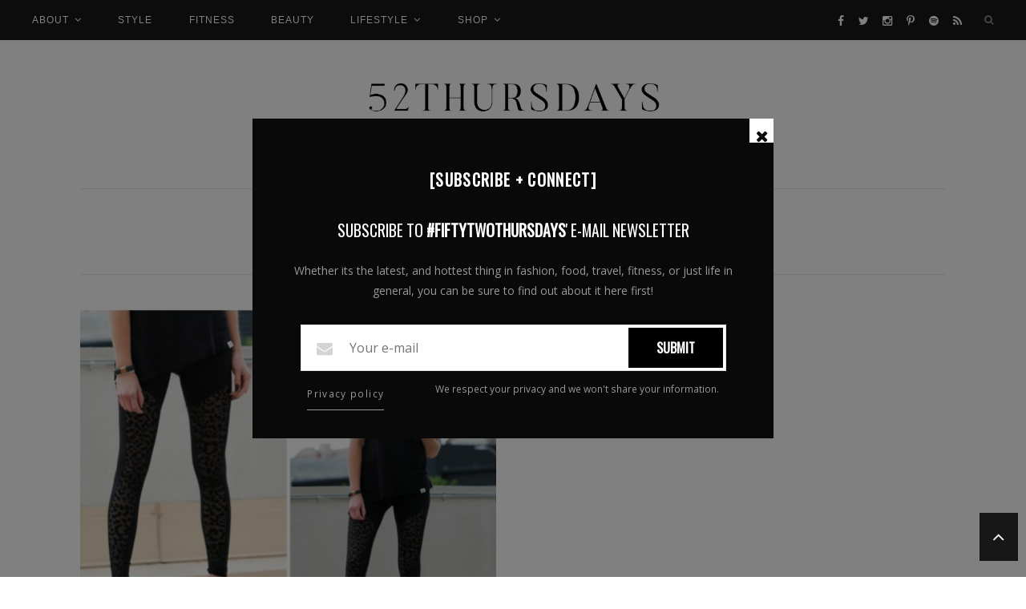

--- FILE ---
content_type: text/html; charset=UTF-8
request_url: https://www.fiftytwothursdays.us/tag/fashion-forward-activewear/
body_size: 12940
content:
<!DOCTYPE html>
<html lang="en-US">
<head>

	<meta charset="UTF-8">
	<meta http-equiv="X-UA-Compatible" content="IE=edge">
	<meta name="viewport" content="width=device-width, initial-scale=1">

	<title>Fashion Forward Activewear Archives - fiftytwothursdays</title>

	<link rel="profile" href="https://gmpg.org/xfn/11" />

		<link rel="shortcut icon" href="/wp-content/uploads/2017/06/favicon.ico" />
	
	<link rel="alternate" type="application/rss+xml" title="fiftytwothursdays RSS Feed" href="https://www.fiftytwothursdays.us/feed/" />
	<link rel="alternate" type="application/atom+xml" title="fiftytwothursdays Atom Feed" href="https://www.fiftytwothursdays.us/feed/atom/" />
	<link rel="pingback" href="https://www.fiftytwothursdays.us/xmlrpc.php" />

	<meta name='robots' content='index, follow, max-image-preview:large, max-snippet:-1, max-video-preview:-1' />

	<!-- This site is optimized with the Yoast SEO plugin v21.3 - https://yoast.com/wordpress/plugins/seo/ -->
	<link rel="canonical" href="https://www.fiftytwothursdays.us/tag/fashion-forward-activewear/" />
	<meta property="og:locale" content="en_US" />
	<meta property="og:type" content="article" />
	<meta property="og:title" content="Fashion Forward Activewear Archives - fiftytwothursdays" />
	<meta property="og:url" content="https://www.fiftytwothursdays.us/tag/fashion-forward-activewear/" />
	<meta property="og:site_name" content="fiftytwothursdays" />
	<meta name="twitter:card" content="summary_large_image" />
	<script type="application/ld+json" class="yoast-schema-graph">{"@context":"https://schema.org","@graph":[{"@type":"CollectionPage","@id":"https://www.fiftytwothursdays.us/tag/fashion-forward-activewear/","url":"https://www.fiftytwothursdays.us/tag/fashion-forward-activewear/","name":"Fashion Forward Activewear Archives - fiftytwothursdays","isPartOf":{"@id":"https://fiftytwothursdays.us/#website"},"primaryImageOfPage":{"@id":"https://www.fiftytwothursdays.us/tag/fashion-forward-activewear/#primaryimage"},"image":{"@id":"https://www.fiftytwothursdays.us/tag/fashion-forward-activewear/#primaryimage"},"thumbnailUrl":"/wp-content/uploads/2016/03/PicMonkey-Collage3.jpg","breadcrumb":{"@id":"https://www.fiftytwothursdays.us/tag/fashion-forward-activewear/#breadcrumb"},"inLanguage":"en-US"},{"@type":"ImageObject","inLanguage":"en-US","@id":"https://www.fiftytwothursdays.us/tag/fashion-forward-activewear/#primaryimage","url":"/wp-content/uploads/2016/03/PicMonkey-Collage3.jpg","contentUrl":"/wp-content/uploads/2016/03/PicMonkey-Collage3.jpg","width":2041,"height":1500},{"@type":"BreadcrumbList","@id":"https://www.fiftytwothursdays.us/tag/fashion-forward-activewear/#breadcrumb","itemListElement":[{"@type":"ListItem","position":1,"name":"Home","item":"https://fiftytwothursdays.us/"},{"@type":"ListItem","position":2,"name":"Fashion Forward Activewear"}]},{"@type":"WebSite","@id":"https://fiftytwothursdays.us/#website","url":"https://fiftytwothursdays.us/","name":"fiftytwothursdays","description":"style + fitness","potentialAction":[{"@type":"SearchAction","target":{"@type":"EntryPoint","urlTemplate":"https://fiftytwothursdays.us/?s={search_term_string}"},"query-input":"required name=search_term_string"}],"inLanguage":"en-US"}]}</script>
	<!-- / Yoast SEO plugin. -->


<link rel='dns-prefetch' href='//assets.pinterest.com' />
<link rel='dns-prefetch' href='//fonts.googleapis.com' />
<link rel="alternate" type="application/rss+xml" title="fiftytwothursdays &raquo; Feed" href="https://www.fiftytwothursdays.us/feed/" />
<link rel="alternate" type="application/rss+xml" title="fiftytwothursdays &raquo; Comments Feed" href="https://www.fiftytwothursdays.us/comments/feed/" />
<link rel="alternate" type="application/rss+xml" title="fiftytwothursdays &raquo; Fashion Forward Activewear Tag Feed" href="https://www.fiftytwothursdays.us/tag/fashion-forward-activewear/feed/" />
		<!-- This site uses the Google Analytics by MonsterInsights plugin v8.20.1 - Using Analytics tracking - https://www.monsterinsights.com/ -->
							<script src="//www.googletagmanager.com/gtag/js?id=G-5N81Z1VK62"  data-cfasync="false" data-wpfc-render="false" type="text/javascript" async></script>
			<script data-cfasync="false" data-wpfc-render="false" type="text/javascript">
				var mi_version = '8.20.1';
				var mi_track_user = true;
				var mi_no_track_reason = '';
				
								var disableStrs = [
										'ga-disable-G-5N81Z1VK62',
									];

				/* Function to detect opted out users */
				function __gtagTrackerIsOptedOut() {
					for (var index = 0; index < disableStrs.length; index++) {
						if (document.cookie.indexOf(disableStrs[index] + '=true') > -1) {
							return true;
						}
					}

					return false;
				}

				/* Disable tracking if the opt-out cookie exists. */
				if (__gtagTrackerIsOptedOut()) {
					for (var index = 0; index < disableStrs.length; index++) {
						window[disableStrs[index]] = true;
					}
				}

				/* Opt-out function */
				function __gtagTrackerOptout() {
					for (var index = 0; index < disableStrs.length; index++) {
						document.cookie = disableStrs[index] + '=true; expires=Thu, 31 Dec 2099 23:59:59 UTC; path=/';
						window[disableStrs[index]] = true;
					}
				}

				if ('undefined' === typeof gaOptout) {
					function gaOptout() {
						__gtagTrackerOptout();
					}
				}
								window.dataLayer = window.dataLayer || [];

				window.MonsterInsightsDualTracker = {
					helpers: {},
					trackers: {},
				};
				if (mi_track_user) {
					function __gtagDataLayer() {
						dataLayer.push(arguments);
					}

					function __gtagTracker(type, name, parameters) {
						if (!parameters) {
							parameters = {};
						}

						if (parameters.send_to) {
							__gtagDataLayer.apply(null, arguments);
							return;
						}

						if (type === 'event') {
														parameters.send_to = monsterinsights_frontend.v4_id;
							var hookName = name;
							if (typeof parameters['event_category'] !== 'undefined') {
								hookName = parameters['event_category'] + ':' + name;
							}

							if (typeof MonsterInsightsDualTracker.trackers[hookName] !== 'undefined') {
								MonsterInsightsDualTracker.trackers[hookName](parameters);
							} else {
								__gtagDataLayer('event', name, parameters);
							}
							
						} else {
							__gtagDataLayer.apply(null, arguments);
						}
					}

					__gtagTracker('js', new Date());
					__gtagTracker('set', {
						'developer_id.dZGIzZG': true,
											});
										__gtagTracker('config', 'G-5N81Z1VK62', {"forceSSL":"true"} );
															window.gtag = __gtagTracker;										(function () {
						/* https://developers.google.com/analytics/devguides/collection/analyticsjs/ */
						/* ga and __gaTracker compatibility shim. */
						var noopfn = function () {
							return null;
						};
						var newtracker = function () {
							return new Tracker();
						};
						var Tracker = function () {
							return null;
						};
						var p = Tracker.prototype;
						p.get = noopfn;
						p.set = noopfn;
						p.send = function () {
							var args = Array.prototype.slice.call(arguments);
							args.unshift('send');
							__gaTracker.apply(null, args);
						};
						var __gaTracker = function () {
							var len = arguments.length;
							if (len === 0) {
								return;
							}
							var f = arguments[len - 1];
							if (typeof f !== 'object' || f === null || typeof f.hitCallback !== 'function') {
								if ('send' === arguments[0]) {
									var hitConverted, hitObject = false, action;
									if ('event' === arguments[1]) {
										if ('undefined' !== typeof arguments[3]) {
											hitObject = {
												'eventAction': arguments[3],
												'eventCategory': arguments[2],
												'eventLabel': arguments[4],
												'value': arguments[5] ? arguments[5] : 1,
											}
										}
									}
									if ('pageview' === arguments[1]) {
										if ('undefined' !== typeof arguments[2]) {
											hitObject = {
												'eventAction': 'page_view',
												'page_path': arguments[2],
											}
										}
									}
									if (typeof arguments[2] === 'object') {
										hitObject = arguments[2];
									}
									if (typeof arguments[5] === 'object') {
										Object.assign(hitObject, arguments[5]);
									}
									if ('undefined' !== typeof arguments[1].hitType) {
										hitObject = arguments[1];
										if ('pageview' === hitObject.hitType) {
											hitObject.eventAction = 'page_view';
										}
									}
									if (hitObject) {
										action = 'timing' === arguments[1].hitType ? 'timing_complete' : hitObject.eventAction;
										hitConverted = mapArgs(hitObject);
										__gtagTracker('event', action, hitConverted);
									}
								}
								return;
							}

							function mapArgs(args) {
								var arg, hit = {};
								var gaMap = {
									'eventCategory': 'event_category',
									'eventAction': 'event_action',
									'eventLabel': 'event_label',
									'eventValue': 'event_value',
									'nonInteraction': 'non_interaction',
									'timingCategory': 'event_category',
									'timingVar': 'name',
									'timingValue': 'value',
									'timingLabel': 'event_label',
									'page': 'page_path',
									'location': 'page_location',
									'title': 'page_title',
								};
								for (arg in args) {
																		if (!(!args.hasOwnProperty(arg) || !gaMap.hasOwnProperty(arg))) {
										hit[gaMap[arg]] = args[arg];
									} else {
										hit[arg] = args[arg];
									}
								}
								return hit;
							}

							try {
								f.hitCallback();
							} catch (ex) {
							}
						};
						__gaTracker.create = newtracker;
						__gaTracker.getByName = newtracker;
						__gaTracker.getAll = function () {
							return [];
						};
						__gaTracker.remove = noopfn;
						__gaTracker.loaded = true;
						window['__gaTracker'] = __gaTracker;
					})();
									} else {
										console.log("");
					(function () {
						function __gtagTracker() {
							return null;
						}

						window['__gtagTracker'] = __gtagTracker;
						window['gtag'] = __gtagTracker;
					})();
									}
			</script>
				<!-- / Google Analytics by MonsterInsights -->
		<script type="text/javascript">
window._wpemojiSettings = {"baseUrl":"https:\/\/s.w.org\/images\/core\/emoji\/14.0.0\/72x72\/","ext":".png","svgUrl":"https:\/\/s.w.org\/images\/core\/emoji\/14.0.0\/svg\/","svgExt":".svg","source":{"concatemoji":"https:\/\/www.fiftytwothursdays.us\/wp-includes\/js\/wp-emoji-release.min.js?ver=6.3.2"}};
/*! This file is auto-generated */
!function(i,n){var o,s,e;function c(e){try{var t={supportTests:e,timestamp:(new Date).valueOf()};sessionStorage.setItem(o,JSON.stringify(t))}catch(e){}}function p(e,t,n){e.clearRect(0,0,e.canvas.width,e.canvas.height),e.fillText(t,0,0);var t=new Uint32Array(e.getImageData(0,0,e.canvas.width,e.canvas.height).data),r=(e.clearRect(0,0,e.canvas.width,e.canvas.height),e.fillText(n,0,0),new Uint32Array(e.getImageData(0,0,e.canvas.width,e.canvas.height).data));return t.every(function(e,t){return e===r[t]})}function u(e,t,n){switch(t){case"flag":return n(e,"\ud83c\udff3\ufe0f\u200d\u26a7\ufe0f","\ud83c\udff3\ufe0f\u200b\u26a7\ufe0f")?!1:!n(e,"\ud83c\uddfa\ud83c\uddf3","\ud83c\uddfa\u200b\ud83c\uddf3")&&!n(e,"\ud83c\udff4\udb40\udc67\udb40\udc62\udb40\udc65\udb40\udc6e\udb40\udc67\udb40\udc7f","\ud83c\udff4\u200b\udb40\udc67\u200b\udb40\udc62\u200b\udb40\udc65\u200b\udb40\udc6e\u200b\udb40\udc67\u200b\udb40\udc7f");case"emoji":return!n(e,"\ud83e\udef1\ud83c\udffb\u200d\ud83e\udef2\ud83c\udfff","\ud83e\udef1\ud83c\udffb\u200b\ud83e\udef2\ud83c\udfff")}return!1}function f(e,t,n){var r="undefined"!=typeof WorkerGlobalScope&&self instanceof WorkerGlobalScope?new OffscreenCanvas(300,150):i.createElement("canvas"),a=r.getContext("2d",{willReadFrequently:!0}),o=(a.textBaseline="top",a.font="600 32px Arial",{});return e.forEach(function(e){o[e]=t(a,e,n)}),o}function t(e){var t=i.createElement("script");t.src=e,t.defer=!0,i.head.appendChild(t)}"undefined"!=typeof Promise&&(o="wpEmojiSettingsSupports",s=["flag","emoji"],n.supports={everything:!0,everythingExceptFlag:!0},e=new Promise(function(e){i.addEventListener("DOMContentLoaded",e,{once:!0})}),new Promise(function(t){var n=function(){try{var e=JSON.parse(sessionStorage.getItem(o));if("object"==typeof e&&"number"==typeof e.timestamp&&(new Date).valueOf()<e.timestamp+604800&&"object"==typeof e.supportTests)return e.supportTests}catch(e){}return null}();if(!n){if("undefined"!=typeof Worker&&"undefined"!=typeof OffscreenCanvas&&"undefined"!=typeof URL&&URL.createObjectURL&&"undefined"!=typeof Blob)try{var e="postMessage("+f.toString()+"("+[JSON.stringify(s),u.toString(),p.toString()].join(",")+"));",r=new Blob([e],{type:"text/javascript"}),a=new Worker(URL.createObjectURL(r),{name:"wpTestEmojiSupports"});return void(a.onmessage=function(e){c(n=e.data),a.terminate(),t(n)})}catch(e){}c(n=f(s,u,p))}t(n)}).then(function(e){for(var t in e)n.supports[t]=e[t],n.supports.everything=n.supports.everything&&n.supports[t],"flag"!==t&&(n.supports.everythingExceptFlag=n.supports.everythingExceptFlag&&n.supports[t]);n.supports.everythingExceptFlag=n.supports.everythingExceptFlag&&!n.supports.flag,n.DOMReady=!1,n.readyCallback=function(){n.DOMReady=!0}}).then(function(){return e}).then(function(){var e;n.supports.everything||(n.readyCallback(),(e=n.source||{}).concatemoji?t(e.concatemoji):e.wpemoji&&e.twemoji&&(t(e.twemoji),t(e.wpemoji)))}))}((window,document),window._wpemojiSettings);
</script>
<style type="text/css">
img.wp-smiley,
img.emoji {
	display: inline !important;
	border: none !important;
	box-shadow: none !important;
	height: 1em !important;
	width: 1em !important;
	margin: 0 0.07em !important;
	vertical-align: -0.1em !important;
	background: none !important;
	padding: 0 !important;
}
</style>
	<link rel='stylesheet' id='wp-block-library-css' href='https://www.fiftytwothursdays.us/wp-includes/css/dist/block-library/style.min.css?ver=6.3.2' type='text/css' media='all' />
<style id='classic-theme-styles-inline-css' type='text/css'>
/*! This file is auto-generated */
.wp-block-button__link{color:#fff;background-color:#32373c;border-radius:9999px;box-shadow:none;text-decoration:none;padding:calc(.667em + 2px) calc(1.333em + 2px);font-size:1.125em}.wp-block-file__button{background:#32373c;color:#fff;text-decoration:none}
</style>
<style id='global-styles-inline-css' type='text/css'>
body{--wp--preset--color--black: #000000;--wp--preset--color--cyan-bluish-gray: #abb8c3;--wp--preset--color--white: #ffffff;--wp--preset--color--pale-pink: #f78da7;--wp--preset--color--vivid-red: #cf2e2e;--wp--preset--color--luminous-vivid-orange: #ff6900;--wp--preset--color--luminous-vivid-amber: #fcb900;--wp--preset--color--light-green-cyan: #7bdcb5;--wp--preset--color--vivid-green-cyan: #00d084;--wp--preset--color--pale-cyan-blue: #8ed1fc;--wp--preset--color--vivid-cyan-blue: #0693e3;--wp--preset--color--vivid-purple: #9b51e0;--wp--preset--gradient--vivid-cyan-blue-to-vivid-purple: linear-gradient(135deg,rgba(6,147,227,1) 0%,rgb(155,81,224) 100%);--wp--preset--gradient--light-green-cyan-to-vivid-green-cyan: linear-gradient(135deg,rgb(122,220,180) 0%,rgb(0,208,130) 100%);--wp--preset--gradient--luminous-vivid-amber-to-luminous-vivid-orange: linear-gradient(135deg,rgba(252,185,0,1) 0%,rgba(255,105,0,1) 100%);--wp--preset--gradient--luminous-vivid-orange-to-vivid-red: linear-gradient(135deg,rgba(255,105,0,1) 0%,rgb(207,46,46) 100%);--wp--preset--gradient--very-light-gray-to-cyan-bluish-gray: linear-gradient(135deg,rgb(238,238,238) 0%,rgb(169,184,195) 100%);--wp--preset--gradient--cool-to-warm-spectrum: linear-gradient(135deg,rgb(74,234,220) 0%,rgb(151,120,209) 20%,rgb(207,42,186) 40%,rgb(238,44,130) 60%,rgb(251,105,98) 80%,rgb(254,248,76) 100%);--wp--preset--gradient--blush-light-purple: linear-gradient(135deg,rgb(255,206,236) 0%,rgb(152,150,240) 100%);--wp--preset--gradient--blush-bordeaux: linear-gradient(135deg,rgb(254,205,165) 0%,rgb(254,45,45) 50%,rgb(107,0,62) 100%);--wp--preset--gradient--luminous-dusk: linear-gradient(135deg,rgb(255,203,112) 0%,rgb(199,81,192) 50%,rgb(65,88,208) 100%);--wp--preset--gradient--pale-ocean: linear-gradient(135deg,rgb(255,245,203) 0%,rgb(182,227,212) 50%,rgb(51,167,181) 100%);--wp--preset--gradient--electric-grass: linear-gradient(135deg,rgb(202,248,128) 0%,rgb(113,206,126) 100%);--wp--preset--gradient--midnight: linear-gradient(135deg,rgb(2,3,129) 0%,rgb(40,116,252) 100%);--wp--preset--font-size--small: 13px;--wp--preset--font-size--medium: 20px;--wp--preset--font-size--large: 36px;--wp--preset--font-size--x-large: 42px;--wp--preset--spacing--20: 0.44rem;--wp--preset--spacing--30: 0.67rem;--wp--preset--spacing--40: 1rem;--wp--preset--spacing--50: 1.5rem;--wp--preset--spacing--60: 2.25rem;--wp--preset--spacing--70: 3.38rem;--wp--preset--spacing--80: 5.06rem;--wp--preset--shadow--natural: 6px 6px 9px rgba(0, 0, 0, 0.2);--wp--preset--shadow--deep: 12px 12px 50px rgba(0, 0, 0, 0.4);--wp--preset--shadow--sharp: 6px 6px 0px rgba(0, 0, 0, 0.2);--wp--preset--shadow--outlined: 6px 6px 0px -3px rgba(255, 255, 255, 1), 6px 6px rgba(0, 0, 0, 1);--wp--preset--shadow--crisp: 6px 6px 0px rgba(0, 0, 0, 1);}:where(.is-layout-flex){gap: 0.5em;}:where(.is-layout-grid){gap: 0.5em;}body .is-layout-flow > .alignleft{float: left;margin-inline-start: 0;margin-inline-end: 2em;}body .is-layout-flow > .alignright{float: right;margin-inline-start: 2em;margin-inline-end: 0;}body .is-layout-flow > .aligncenter{margin-left: auto !important;margin-right: auto !important;}body .is-layout-constrained > .alignleft{float: left;margin-inline-start: 0;margin-inline-end: 2em;}body .is-layout-constrained > .alignright{float: right;margin-inline-start: 2em;margin-inline-end: 0;}body .is-layout-constrained > .aligncenter{margin-left: auto !important;margin-right: auto !important;}body .is-layout-constrained > :where(:not(.alignleft):not(.alignright):not(.alignfull)){max-width: var(--wp--style--global--content-size);margin-left: auto !important;margin-right: auto !important;}body .is-layout-constrained > .alignwide{max-width: var(--wp--style--global--wide-size);}body .is-layout-flex{display: flex;}body .is-layout-flex{flex-wrap: wrap;align-items: center;}body .is-layout-flex > *{margin: 0;}body .is-layout-grid{display: grid;}body .is-layout-grid > *{margin: 0;}:where(.wp-block-columns.is-layout-flex){gap: 2em;}:where(.wp-block-columns.is-layout-grid){gap: 2em;}:where(.wp-block-post-template.is-layout-flex){gap: 1.25em;}:where(.wp-block-post-template.is-layout-grid){gap: 1.25em;}.has-black-color{color: var(--wp--preset--color--black) !important;}.has-cyan-bluish-gray-color{color: var(--wp--preset--color--cyan-bluish-gray) !important;}.has-white-color{color: var(--wp--preset--color--white) !important;}.has-pale-pink-color{color: var(--wp--preset--color--pale-pink) !important;}.has-vivid-red-color{color: var(--wp--preset--color--vivid-red) !important;}.has-luminous-vivid-orange-color{color: var(--wp--preset--color--luminous-vivid-orange) !important;}.has-luminous-vivid-amber-color{color: var(--wp--preset--color--luminous-vivid-amber) !important;}.has-light-green-cyan-color{color: var(--wp--preset--color--light-green-cyan) !important;}.has-vivid-green-cyan-color{color: var(--wp--preset--color--vivid-green-cyan) !important;}.has-pale-cyan-blue-color{color: var(--wp--preset--color--pale-cyan-blue) !important;}.has-vivid-cyan-blue-color{color: var(--wp--preset--color--vivid-cyan-blue) !important;}.has-vivid-purple-color{color: var(--wp--preset--color--vivid-purple) !important;}.has-black-background-color{background-color: var(--wp--preset--color--black) !important;}.has-cyan-bluish-gray-background-color{background-color: var(--wp--preset--color--cyan-bluish-gray) !important;}.has-white-background-color{background-color: var(--wp--preset--color--white) !important;}.has-pale-pink-background-color{background-color: var(--wp--preset--color--pale-pink) !important;}.has-vivid-red-background-color{background-color: var(--wp--preset--color--vivid-red) !important;}.has-luminous-vivid-orange-background-color{background-color: var(--wp--preset--color--luminous-vivid-orange) !important;}.has-luminous-vivid-amber-background-color{background-color: var(--wp--preset--color--luminous-vivid-amber) !important;}.has-light-green-cyan-background-color{background-color: var(--wp--preset--color--light-green-cyan) !important;}.has-vivid-green-cyan-background-color{background-color: var(--wp--preset--color--vivid-green-cyan) !important;}.has-pale-cyan-blue-background-color{background-color: var(--wp--preset--color--pale-cyan-blue) !important;}.has-vivid-cyan-blue-background-color{background-color: var(--wp--preset--color--vivid-cyan-blue) !important;}.has-vivid-purple-background-color{background-color: var(--wp--preset--color--vivid-purple) !important;}.has-black-border-color{border-color: var(--wp--preset--color--black) !important;}.has-cyan-bluish-gray-border-color{border-color: var(--wp--preset--color--cyan-bluish-gray) !important;}.has-white-border-color{border-color: var(--wp--preset--color--white) !important;}.has-pale-pink-border-color{border-color: var(--wp--preset--color--pale-pink) !important;}.has-vivid-red-border-color{border-color: var(--wp--preset--color--vivid-red) !important;}.has-luminous-vivid-orange-border-color{border-color: var(--wp--preset--color--luminous-vivid-orange) !important;}.has-luminous-vivid-amber-border-color{border-color: var(--wp--preset--color--luminous-vivid-amber) !important;}.has-light-green-cyan-border-color{border-color: var(--wp--preset--color--light-green-cyan) !important;}.has-vivid-green-cyan-border-color{border-color: var(--wp--preset--color--vivid-green-cyan) !important;}.has-pale-cyan-blue-border-color{border-color: var(--wp--preset--color--pale-cyan-blue) !important;}.has-vivid-cyan-blue-border-color{border-color: var(--wp--preset--color--vivid-cyan-blue) !important;}.has-vivid-purple-border-color{border-color: var(--wp--preset--color--vivid-purple) !important;}.has-vivid-cyan-blue-to-vivid-purple-gradient-background{background: var(--wp--preset--gradient--vivid-cyan-blue-to-vivid-purple) !important;}.has-light-green-cyan-to-vivid-green-cyan-gradient-background{background: var(--wp--preset--gradient--light-green-cyan-to-vivid-green-cyan) !important;}.has-luminous-vivid-amber-to-luminous-vivid-orange-gradient-background{background: var(--wp--preset--gradient--luminous-vivid-amber-to-luminous-vivid-orange) !important;}.has-luminous-vivid-orange-to-vivid-red-gradient-background{background: var(--wp--preset--gradient--luminous-vivid-orange-to-vivid-red) !important;}.has-very-light-gray-to-cyan-bluish-gray-gradient-background{background: var(--wp--preset--gradient--very-light-gray-to-cyan-bluish-gray) !important;}.has-cool-to-warm-spectrum-gradient-background{background: var(--wp--preset--gradient--cool-to-warm-spectrum) !important;}.has-blush-light-purple-gradient-background{background: var(--wp--preset--gradient--blush-light-purple) !important;}.has-blush-bordeaux-gradient-background{background: var(--wp--preset--gradient--blush-bordeaux) !important;}.has-luminous-dusk-gradient-background{background: var(--wp--preset--gradient--luminous-dusk) !important;}.has-pale-ocean-gradient-background{background: var(--wp--preset--gradient--pale-ocean) !important;}.has-electric-grass-gradient-background{background: var(--wp--preset--gradient--electric-grass) !important;}.has-midnight-gradient-background{background: var(--wp--preset--gradient--midnight) !important;}.has-small-font-size{font-size: var(--wp--preset--font-size--small) !important;}.has-medium-font-size{font-size: var(--wp--preset--font-size--medium) !important;}.has-large-font-size{font-size: var(--wp--preset--font-size--large) !important;}.has-x-large-font-size{font-size: var(--wp--preset--font-size--x-large) !important;}
.wp-block-navigation a:where(:not(.wp-element-button)){color: inherit;}
:where(.wp-block-post-template.is-layout-flex){gap: 1.25em;}:where(.wp-block-post-template.is-layout-grid){gap: 1.25em;}
:where(.wp-block-columns.is-layout-flex){gap: 2em;}:where(.wp-block-columns.is-layout-grid){gap: 2em;}
.wp-block-pullquote{font-size: 1.5em;line-height: 1.6;}
</style>
<link rel='stylesheet' id='contact-form-7-css' href='/wp-content/plugins/contact-form-7/includes/css/styles.css?ver=5.8.1' type='text/css' media='all' />
<link rel='stylesheet' id='mc4wp-form-basic-css' href='/wp-content/plugins/mailchimp-for-wp/assets/css/form-basic.css?ver=4.9.9' type='text/css' media='all' />
<link rel='stylesheet' id='ch-ch-pop-up-time_template_defaults-css' href='/wp-content/plugins/chch-pop-up-pro/public/templates/css/defaults.css?ver=1.4.0' type='text/css' media='all' />
<link rel='stylesheet' id='ch-ch-pop-up-time_template_fonts-css' href='/wp-content/plugins/chch-pop-up-pro/public/templates/css/fonts.css?ver=1.4.0' type='text/css' media='all' />
<link rel='stylesheet' id='base_m-5-css' href='/wp-content/plugins/chch-pop-up-pro/public/templates/m-5/css/base.css?ver=1.4.0' type='text/css' media='all' />
<link rel='stylesheet' id='style_black-5-css' href='/wp-content/plugins/chch-pop-up-pro/public/templates/m-5/black-5/css/style.css?ver=1.4.0' type='text/css' media='all' />
<link rel='stylesheet' id='Oswald-css' href='//fonts.googleapis.com/css?family=Oswald&#038;ver=1.4.0' type='text/css' media='all' />
<link rel='stylesheet' id='Open+Sans-css' href='//fonts.googleapis.com/css?family=Open+Sans&#038;ver=1.4.0' type='text/css' media='all' />
<link rel='stylesheet' id='qb_style-css' href='/wp-content/themes/kiersten-gls-child/style.css?ver=6.3.2' type='text/css' media='all' />
<link rel='stylesheet' id='fontawesome-css-css' href='/wp-content/themes/kiersten-gls/css/font-awesome.min.css?ver=6.3.2' type='text/css' media='all' />
<link rel='stylesheet' id='bxslider-css-css' href='/wp-content/themes/kiersten-gls/css/jquery.bxslider.css?ver=6.3.2' type='text/css' media='all' />
<link rel='stylesheet' id='owl-css-css' href='/wp-content/themes/kiersten-gls/css/owl.carousel.css?ver=6.3.2' type='text/css' media='all' />
<link rel='stylesheet' id='owl-theme-css-css' href='/wp-content/themes/kiersten-gls/css/owl.theme.css?ver=6.3.2' type='text/css' media='all' />
<link rel='stylesheet' id='responsive-css' href='/wp-content/themes/kiersten-gls/css/responsive.css?ver=6.3.2' type='text/css' media='all' />
<link rel='stylesheet' id='default_body_font-css' href="https://fonts.googleapis.com/css?family=Crimson+Text%3A400%2C400italic%2C600%2C600italic%2C700%2C700italic&#038;ver=6.3.2" type='text/css' media='all' />
<link rel='stylesheet' id='default_heading_font-css' href="https://fonts.googleapis.com/css?family=Raleway%3A400%2C300%2C500%2C600%2C700&#038;ver=6.3.2" type='text/css' media='all' />
<link rel='stylesheet' id='default_google_font_3-css' href="https://fonts.googleapis.com/css?family=Rock+Salt&#038;ver=6.3.2" type='text/css' media='all' />
<script type='text/javascript' src='/wp-content/plugins/google-analytics-for-wordpress/assets/js/frontend-gtag.min.js?ver=8.20.1' id='monsterinsights-frontend-script-js'></script>
<script data-cfasync="false" data-wpfc-render="false" type="text/javascript" id='monsterinsights-frontend-script-js-extra'>/* <![CDATA[ */
var monsterinsights_frontend = {"js_events_tracking":"true","download_extensions":"doc,pdf,ppt,zip,xls,docx,pptx,xlsx","inbound_paths":"[]","home_url":"https:\/\/www.fiftytwothursdays.us","hash_tracking":"false","v4_id":"G-5N81Z1VK62"};/* ]]> */
</script>
<script type='text/javascript' src='https://www.fiftytwothursdays.us/wp-includes/js/jquery/jquery.min.js?ver=3.7.0' id='jquery-core-js'></script>
<script type='text/javascript' src='https://www.fiftytwothursdays.us/wp-includes/js/jquery/jquery-migrate.min.js?ver=3.4.1' id='jquery-migrate-js'></script>
<script type='text/javascript' src='/wp-content/plugins/chch-pop-up-pro/public/assets/js/jquery-cookie/jquery.cookie.js?ver=1.4.0' id='ch-ch-pop-up-timejquery-cookie-js'></script>
<script type='text/javascript' id='ch-ch-pop-up-timepublic-script-js-extra'>
/* <![CDATA[ */
var chch_put_ajax_object = {"ajaxUrl":"https:\/\/www.fiftytwothursdays.us\/wp-admin\/admin-ajax.php"};
/* ]]> */
</script>
<script type='text/javascript' src='/wp-content/plugins/chch-pop-up-pro/public/assets/js/public.js?ver=1.4.0' id='ch-ch-pop-up-timepublic-script-js'></script>
<link rel="https://api.w.org/" href="https://www.fiftytwothursdays.us/wp-json/" /><link rel="alternate" type="application/json" href="https://www.fiftytwothursdays.us/wp-json/wp/v2/tags/6357" /><link rel="EditURI" type="application/rsd+xml" title="RSD" href="https://www.fiftytwothursdays.us/xmlrpc.php?rsd" />
<meta name="generator" content="WordPress 6.3.2" />
    <style type="text/css">
	
		#logo { padding-top:px; padding-bottom:50px; }
				
				.show-search #searchform input#s { background:; border-color:;}
				#nav-wrapper .menu li a:hover, #nav-wrapper .menu > li.menu-item-has-children > a:hover:after {  color:; }
		
		#nav-wrapper .menu .sub-menu, #nav-wrapper .menu .children { background: ; }
		#nav-wrapper ul.menu ul a, #nav-wrapper .menu ul ul a {  color:; }
		#nav-wrapper ul.menu ul a:hover, #nav-wrapper .menu ul ul a:hover { color: ; background:; }
		#nav-wrapper .menu .sub-menu, #nav-wrapper .menu .children { border-top-color: ; }

		.slicknav_nav, .slicknav_nav ul { background:; }
		.slicknav_nav a { color:; }
		.slicknav_menu .slicknav_icon-bar { background-color:; }
		.slicknav_menu .slicknav_menutxt { color:; }
		.slicknav_nav li a:hover, .slicknav_nav a:hover { background:; }
		.slicknav_nav li a:hover, .slicknav_nav a:hover { color:; }
		.slicknav_nav li { border-color:; }
		
		#top-social a { color:; }
		#top-social a:hover { color:; }
		#top-search i { color:; }
		.show-search #searchform input#s { color:; }
		
		.widget-title  { color: ;}
		.widget-title { background-color: ;}
		h4.widget-title:after { border-top-color:; }
		.social-widget a i { color:; }
		.widget-social a { color:; }
		.social-widget a i:hover { background:; }
		.social-widget a i:hover { border-color: ;}
		.widget-social a:hover { color:; }
		
		#footer-social { background:; }
		#footer-social a { color:; }
		#footer-social a:hover { color:; }
		#footer-social a:hover i, #footer-social a i:hover { background-color:; }
		#footer-social { border-color:; }
		#footer-copyright { background:; }
		.copyright { color:; }
		.copyright a { color:; }
		
		.post-header h2 a, .post-header h1, .overlay h2 a, .widget ul.lastest_news li a, .widget_recent_entries a, .widget_recent_comments ul li > a { color:; }
		.post-header .cat a, .post-header .cat, .list-item .cat a, .list-item .cat, .grid-item .post-header .cat a, .grid-item .post-header .cat { color:; }
		.post-date { color:; }
		.post-entry p { color:; }
		.post-entry h1, .post-entry h2, .post-entry h3, .post-entry h4, .post-entry h5, .post-entry h6 { color:; }
		.more-link { color:; }
		.more-link { background:; }
		.more-link:hover { color:; }
		.more-link:hover { background: !important; }
		.post-share-box.share-buttons a i { color:; }
		.post-share-box.share-buttons a i:hover { color:; }
		
		.widget_mc4wp_form_widget { background:; }
		.mc4wp-form label { color:; }
		.mc4wp-form button, .mc4wp-form input[type=button], .mc4wp-form input[type=submit] { background:; color:; }
		.mc4wp-form button:hover, .mc4wp-form input[type=button]:hover, .mc4wp-form input[type=submit]:hover { background:; color:; }
		
		.author-content h5 a, .author-content .author-social, .post-pagination .post-prev a:hover, .post-pagination .post-next a:hover, .widget ul li a, .post-header h2 a:hover, .woocommerce ul.products li.product .price del, .woocommerce ul.products li.product .price, .woocommerce div.product p.price, .woocommerce .woocommerce-info:before, .woocommerce .woocommerce-message:before, .woocommerce-cart table.cart .product-name a:hover { color:; }
		.featured-area-carousel .feat-more, .post-tags a:hover, .pagination a:hover, .woocommerce span.onsale, .woocommerce button.button.alt, .woocommerce a.button, .woocommerce #respond input#submit, .woocommerce a.button.alt, .woocommerce input.button, .woocommerce input.button.alt, .woocommerce-product-search input[type="submit"]:hover {background-color:;}
		#sidebar .widget h4.widget-title:before, .pagination a:hover, .widget .tagcloud a , .backtotop:hover, .woocommerce .woocommerce-info, .woocommerce .woocommerce-message { border-color:; }
		a, .author-content h5 a:hover, .author-content .author-social:hover { color:; }
		a:hover { color:; }

		
				
				/*CUSTOM FONTS - SIMILAR TO CREATIVE SITE*/
@import url('https://fonts.googleapis.com/css?family=Montserrat:300,400,700');
@import url('https://fonts.googleapis.com/css?family=Crimson+Text');

/*RESIZES LOGO*/
#logo img {max-height: 85px;}

/*GENERAL STYLING*/
body {
font-family: 'Montserrat', sans-serif;
font-weight: 300;
font-size: 15px;
line-height: 2.59em;
letter-spacing: .09em;
}

h1, .archive-box span, #nav-wrapper .menu li a, h2, h3, h4, h5, h6, .feat-more, .post-share .share-comments a, .post-share .share-text, .about-title, .post-comments span.reply a, .post-pagination, .pagination a, .post-tags a, .slicknav_nav a, .show-search #searchform input#s, #nav-wrapper .menu li a, .widget .tagcloud a, input {font-family: 'Montserrat', sans-serif;}

/*SETS POST IMAGES TO WIDTH OF PAGE*/
.post-img img, .post-entry img {width: 100%;}

/*WOKE UP LIKE THIS POST*/
.beauty_img {max-width: 50% !important;}

/*SLIDER*/
.featured-area .feat-overlay h2 {
	font-family: 'Crimson Text';
    font-style: normal;
	font-weight: normal;
    line-height: 1.1em;
    letter-spacing: .26em;
}

.featured-area .feat-overlay .cat a {
	font-family: 'Montserrat', sans-serif;
	text-transform: uppercase;
}

/*ABOUT PAGE*/
.about_container {
display: flex;
justify-content: space-between;
}

.about_image {
width: 100%;
}

.about_content {
width: 100%;
margin-left: 1.5em;
}

@media only screen and (max-width: 767px) {
.about_container {
flex-direction: column;
}

.about_content {
width: 100%;
margin-left: 0;
}
}

/*ARCHIVE PAGES*/
.archive-box {
padding: 15px 25px;
}

.archive-box span {
margin-bottom: 0;
}

/*SHOP PAGES*/
#rs_boutique {
max-width: 900px;
margin: 0 auto;
}

.boutique-widget {
text-align: center;
}

#shred_signup {
text-align: center;}

/*SHOP THE POST WIDGET*/
.shop h2 {
    font-size: 22px; 
    letter-spacing: 2px; 
	font-weight: 500;
    line-height: 1.1em;
	font-family: 'Crimson Text', serif;
}

/*PREV AND NEXT POST*/
.post-next, .post-prev {
max-width: 47%;
max-height: 49px;
overflow: hidden;
}

@media only screen and (max-width: 767px) {
.post-pagination {
    height: 143px;
}

.post-pagination .alignright {
border-bottom-color: #FFF;
}

.post-next, .post-prev {
max-width: 95%;
max-height: 40px;
overflow: hidden;
}
}

/*REMOVES 'INSTAGRAM' CAPTION IN FOOTER*/
.instagram-title {
display: none;
}				
    </style>


    
</head>

<body class="archive tag tag-fashion-forward-activewear tag-6357">

	<div id="top-bar">

		<div class="container2">

			<div id="nav-wrapper">
				<ul id="menu-menu-1" class="menu"><li id="menu-item-8936" class="menu-item menu-item-type-post_type menu-item-object-page menu-item-has-children menu-item-8936"><a href="https://www.fiftytwothursdays.us/about-2/">About</a>
<ul class="sub-menu">
	<li id="menu-item-16206" class="menu-item menu-item-type-post_type menu-item-object-page menu-item-16206"><a href="https://www.fiftytwothursdays.us/about-2/">About Sarah and Michelle</a></li>
	<li id="menu-item-2660" class="menu-item menu-item-type-post_type menu-item-object-page menu-item-2660"><a href="https://www.fiftytwothursdays.us/press/">Press</a></li>
	<li id="menu-item-8949" class="menu-item menu-item-type-post_type menu-item-object-page menu-item-8949"><a href="https://www.fiftytwothursdays.us/contact-us/">Contact Us</a></li>
	<li id="menu-item-16192" class="menu-item menu-item-type-custom menu-item-object-custom menu-item-16192"><a title="52 Thursdays Creative" target="_blank" rel="noopener" href="https://www.52thursdayscreative.com/">HIRE US</a></li>
</ul>
</li>
<li id="menu-item-16183" class="menu-item menu-item-type-post_type menu-item-object-page menu-item-16183"><a href="https://www.fiftytwothursdays.us/style/">STYLE</a></li>
<li id="menu-item-8941" class="menu-item menu-item-type-taxonomy menu-item-object-category menu-item-8941"><a href="https://www.fiftytwothursdays.us/category/fitness/">Fitness</a></li>
<li id="menu-item-8942" class="menu-item menu-item-type-taxonomy menu-item-object-category menu-item-8942"><a href="https://www.fiftytwothursdays.us/category/beauty/">Beauty</a></li>
<li id="menu-item-16186" class="menu-item menu-item-type-taxonomy menu-item-object-category menu-item-has-children menu-item-16186"><a href="https://www.fiftytwothursdays.us/category/life-dc/">Lifestyle</a>
<ul class="sub-menu">
	<li id="menu-item-16187" class="menu-item menu-item-type-taxonomy menu-item-object-category menu-item-16187"><a href="https://www.fiftytwothursdays.us/category/motherhood/">Motherhood</a></li>
	<li id="menu-item-172" class="menu-item menu-item-type-taxonomy menu-item-object-category menu-item-172"><a href="https://www.fiftytwothursdays.us/category/travel/">Travel</a></li>
</ul>
</li>
<li id="menu-item-3519" class="menu-item menu-item-type-post_type menu-item-object-page menu-item-has-children menu-item-3519"><a href="https://www.fiftytwothursdays.us/boutique/">Shop</a>
<ul class="sub-menu">
	<li id="menu-item-19376" class="menu-item menu-item-type-custom menu-item-object-custom menu-item-19376"><a target="_blank" rel="noopener" href="https://fifty-two-thursdays.myshopify.com">52 Thursdays Jewelry</a></li>
	<li id="menu-item-16191" class="menu-item menu-item-type-post_type menu-item-object-page menu-item-16191"><a href="https://www.fiftytwothursdays.us/shop-our-instagram/">SHOP OUR INSTAGRAM</a></li>
</ul>
</li>
</ul>			</div>

			<div class="menu-mobile"></div>

						<div id="top-social" >

				<a href="https://facebook.com//52Thursdays" target="_blank"><i class="fa fa-facebook"></i></a>				<a href="https://twitter.com//52Thursdays" target="_blank"><i class="fa fa-twitter"></i></a>				<a href="https://instagram.com/fiftytwothursdays/" target="_blank"><i class="fa fa-instagram"></i></a>				<a href="https://pinterest.com/52thursdays/" target="_blank"><i class="fa fa-pinterest-p"></i></a>																								<a href="http://open.spotify.com/user/52thursdays" target="_blank"><i class="fa fa-spotify"></i></a>												<a href="https://www.fiftytwothursdays.us/?feed=rss" target="_blank"><i class="fa fa-rss"></i></a>
			</div>
			
						<div id="top-search">
				<div class="show-search">
					<form role="search" method="get" id="searchform" action="https://www.fiftytwothursdays.us/">
		<input type="text" placeholder="Search and hit enter..." name="s" id="s" />
</form>				</div>
				<a href="#" class="search"><i class="fa fa-search"></i></a>
			</div>
			
		</div>

	</div>

	<header id="header" class="noslider">


				<div id="logo">

				
											<h2><a href="https://www.fiftytwothursdays.us"><img src="/wp-content/uploads/2017/05/LOGO3_crop.jpg" alt="fiftytwothursdays" /></a></h2>
					
				


	</header>
	
	<div class="container">
		
		<div id="content">

			<div class="archive-box">
	
				<span>Browsing Tag</span>
				<h1 class="entry-title">Fashion Forward Activewear</h1>
					
			</div>
		
			<div id="main" class="fullwidth">
			
				<ul class="qb-grid">				
									
										
						<li>
<article id="post-12347" class="grid-item post-12347 post type-post status-publish format-standard has-post-thumbnail hentry category-fitness category-style tag-cheetah-print tag-cool-activewear tag-fashion-activewear tag-fashion-forward-activewear tag-fitness tag-fitness-blogger tag-french-braid tag-j-martasand tag-la-blogger tag-made-in-usa-sunglasses tag-michelle-marcinowski tag-reebok-sneakers tag-slimming-activewear tag-vimiia-activewear tag-vimmia tag-work-out-gear">
	
		<div class="post-img">
		<a href="https://www.fiftytwothursdays.us/fitness/fashion-forward-activewear/"><img width="520" height="400" src="/wp-content/uploads/2016/03/PicMonkey-Collage3-520x400.jpg" class="attachment-misc-thumb size-misc-thumb wp-post-image" alt="" decoding="async" fetchpriority="high" srcset="/wp-content/uploads/2016/03/PicMonkey-Collage3-520x400.jpg 520w, /wp-content/uploads/2016/03/PicMonkey-Collage3-890x685.jpg 890w" sizes="(max-width: 520px) 100vw, 520px" /></a>
	</div>
		
	<div class=" grid-content">

		<div class="post-header">

			
							<h2><a href="https://www.fiftytwothursdays.us/fitness/fashion-forward-activewear/">Fashion Forward Activewear</a></h2>
			
			<div class="post-title-separator"></div>

						<span class="post-date">March 22, 2016</span>
						
		</div>
		
		<div class="post-entry">
							
			<p>Fashion Forward Activewear I&#8217;ve said it before, but there is nothing more motivating to me than new workout gear &#8211; trendy, Fashion Forward Activewear that is. It has been scientifically proven that&hellip;</p>
							
		</div>

</div>
	
</article>
</li>					
						
						
								
				</ul>				
						
	<div class="pagination">

		<div class="older"></div>
		<div class="newer"></div>
		
	</div>
					
					
								
			</div>


		<!-- END CONTENT -->
		</div>

	<!-- END CONTAINER -->
	</div>

	<div id="instagram-footer">

		
	</div>

	<footer id="footer">

						<div id="footer-social">

				<a href="https://facebook.com//52Thursdays" target="_blank"><i class="fa fa-facebook"></i> <span>Facebook</span></a>				<a href="https://twitter.com//52Thursdays" target="_blank"><i class="fa fa-twitter"></i> <span>Twitter</span></a>				<a href="https://instagram.com/fiftytwothursdays/" target="_blank"><i class="fa fa-instagram"></i> <span>Instagram</span></a>				<a href="https://pinterest.com/52thursdays/" target="_blank"><i class="fa fa-pinterest-p"></i> <span>Pinterest</span></a>																								<a href="http://open.spotify.com/user/52thursdays" target="_blank"><i class="fa fa-spotify"></i> <span>Spotify</span></a>												<a href="https://www.fiftytwothursdays.us/?feed=rss" target="_blank"><i class="fa fa-rss"></i><span>RSS</span></a>
			</div>
			
			<a class='backtotop' href='#'><i class="fa fa-angle-up"></i></a>

			<div id="footer-copyright">

				<p class="copyright">© #FIFTYTWOTHURSDAYS, 2023. All Rights Reserved. Theme by <a href="http://georgialoustudios.com" target="_blank">Georgia Lou Studios</a>. </p>

			</div>

	</footer>

	<div style="display:none;" id="modal-9740" class="chch-pro black-5m-5"><style>#modal-9740 .m-5.cc-pu-bg {
			background-color: #000000;
			opacity: 0.5;
		}#modal-9740 .m-5 .modal-inner {
			border-color: ; 
			border-width: 0px; 
			border-style: solid; 
			border-radius: 0px; 
			
			background-color: #090909;}#modal-9740 .m-5 .cc-pu-header-section {
			font-family: "Oswald" !important;
			color: #fff !important;
		}#modal-9740 .m-5 .cc-pu-subheader-section {
			font-family: "Oswald" !important;
			color: #fff !important;
		}#modal-9740 .m-5 .cc-pu-content-styles {
			font-family: "Open Sans" !important;
			color: #989898 !important;
		}#modal-9740 .m-5 .cc-pu-newsletter-form input { 
			border-radius: 0px; 
			font-family:  "Open Sans" !important;
		}#modal-9740 .m-5 .cc-pu-newsletter-form button {
			font-family: "Oswald" !important;
			color: #FFFFFF !important; 
			border-radius: 0px;  
			background: #000 !important;
		}#modal-9740 .m-5 .cc-pu-thank-you {
			font-family: "Oswald" !important;
			color: #FFFFFF !important;   
			background-color: #000 !important; 
		}#modal-9740 .m-5 .cc-pu-thank-you:after {  
			 border-top: 8px solid #000; 
		}
		
		@media only screen and (min-width: 768px) {
		   #modal-9740 .m-5 .cc-pu-thank-you:after {  
			  border-bottom: 8px solid #000;
			  border-top: none;	   	
			}
		} #modal-9740 .m-5 .cc-pu-close { 
			background: ;
		}#modal-9740 .m-5 .cc-pu-close i{ 
			color: #090909;
		}#modal-9740 .m-5 a {
			font-family:  "Open Sans" !important;
			color: #989898 !important;  
		}</style><div class="cc-pu-bg m-5 black-5"></div>

<article class="pop-up-cc m-5 black-5 chch-time-small">
	<div class="modal-inner">
				<a class="cc-pu-close cc-put-close" data-modalId="9740" data-views-control="yes" data-expires-control="session">  <i class="fa fa-times"></i> </a> 
		
				<div class="cc-pu-header-section"> 
			<h2><h3><strong>[Subscribe + Connect]</strong></h3>
&nbsp;
</h2>
		</div>
		
		<div class="cc-pu-subheader-section"> 
			<h3>Subscribe to <strong>#fiftytwothursdays</strong>' e-mail newsletter
</h3>
		</div>
		
		<div class="cc-pu-content-section cc-pu-content-styles"> 
			<p>Whether its the latest, and hottest thing in fashion, food, travel, fitness, or just life in general, you can be sure to find out about it here first!</p>
		</div>
		
					
						<form action="#" class="cc-pu-newsletter-form cc-put-newsletter-form">
						
				<div class="cc-pu-form-group cc-pu-smart-form"> 
										<div class="cc-pu-thank-you"><p>Thank you!</p></div>
					<div class="cc-pu-error-message"><p><strong>WRONG EMAIL FORMAT!</strong></p></div>
					<i class="fa fa-envelope"></i>
										<input type="email" class="cc-pu-form-control" placeholder="Your e-mail">
					<input type="hidden" name="_ajax_nonce" id="_ajax_nonce" value="0d905db810" data-popup="9740">
					
										
															<button type="submit" class="cc-pu-btn" data-auto-close="yes" data-auto-close-time="0">Submit</button>
				</div>
				
						</form>
				
		
				<footer class="cc-pu-privacy-info "> 
						<a href="fiftytwothursdays">Privacy policy</a>
						<div class="cc-pu-privacy-section cc-pu-content-styles"> 
				<p>We respect your privacy and we won't share your information.
</p>
			</div>
		</footer>
	</div>
</article>
<script type="text/javascript">jQuery(function($) {if(!Cookies.get("shown_modal_9740")){ setTimeout(function(){
				
		
			$("#modal-9740").show("fast");
						 windowPos = $(window).scrollTop();
						 windowHeight = $(window).height();
						 popupHeight = $( "#modal-9740 .modal-inner" ).outerHeight();
						 popupPosition = windowPos + ((windowHeight - popupHeight)/2);
						 $( "#modal-9740 .pop-up-cc").css("top",Math.abs(popupPosition)); 
				  		
					}, 0);  }});</script></div><script type='text/javascript' src='//assets.pinterest.com/js/pinit.js' async data-pin-hover='true' data-pin-shape='rectangle' data-pin-color='white' data-pin-lang='eng' id='pinit-js-js'></script>
<script type='text/javascript' src='/wp-content/plugins/contact-form-7/includes/swv/js/index.js?ver=5.8.1' id='swv-js'></script>
<script type='text/javascript' id='contact-form-7-js-extra'>
/* <![CDATA[ */
var wpcf7 = {"api":{"root":"https:\/\/www.fiftytwothursdays.us\/wp-json\/","namespace":"contact-form-7\/v1"}};
/* ]]> */
</script>
<script type='text/javascript' src='/wp-content/plugins/contact-form-7/includes/js/index.js?ver=5.8.1' id='contact-form-7-js'></script>
<script type='text/javascript' src='/wp-content/themes/kiersten-gls/js/jquery.slicknav.min.js?ver=6.3.2' id='slicknav-js'></script>
<script type='text/javascript' src='/wp-content/themes/kiersten-gls/js/jquery.bxslider.min.js?ver=6.3.2' id='bxslider-js'></script>
<script type='text/javascript' src='/wp-content/themes/kiersten-gls/js/owl.carousel.min.js?ver=6.3.2' id='owl-js'></script>
<script type='text/javascript' src='/wp-content/themes/kiersten-gls/js/fitvids.js?ver=6.3.2' id='fitvids-js'></script>
<script type='text/javascript' src='/wp-content/themes/kiersten-gls/js/jquery.fittext.js?ver=6.3.2' id='fittext-js'></script>
<script type='text/javascript' src='/wp-content/themes/kiersten-gls/js/quebella.js?ver=6.3.2' id='qb_scripts-js'></script>
  <a href="https://chloedigital.com/powered-by-chloedigital/?cdbabe=fiftytwothursdays.us&utm_source=poweredby&utm_medium=foote&utm_campaign=fiftytwothursdays.us" class="cd-poweredby-link sr-only">
     - powered by chloédigital  </a>
  <script>
    (function($){
      var cd_link = $('<a />', {
        'target': '_blank',
        'href': 'https://chloedigital.com/powered-by-chloedigital/?cdbabe=fiftytwothursdays&utm_source=poweredby&utm_medium=footer&utm_campaign=fiftytwothursdays.us',
        'class': 'cd-poweredby-link'
      });
      cd_link.append(' - powered by chloédigital');
      cd_link.appendTo('copyright');
    }(jQuery));
  </script>
  <style>
    .sr-only {
      position: absolute;
      width: 1px;
      height: 1px;
      padding: 0;
      margin: -1px;
      overflow: hidden;
      clip: rect(0,0,0,0);
      border: 0;
    }
    .cd-poweredby-link.sr-only {
    position: relative;
    padding: 0;
    overflow: hidden;
    clip: rect(0,0,0,0);
    border: 0;
    display: inline-block;
    width: 100%;
    height: 77px;
    font-size: 10px;
    color: #fff;
    text-align: center;
    background: #171717;
    margin: 0;
        margin-bottom: 0px;
    left: 0;
    margin-bottom: -40px;
}  </style>

<script defer src="https://static.cloudflareinsights.com/beacon.min.js/vcd15cbe7772f49c399c6a5babf22c1241717689176015" integrity="sha512-ZpsOmlRQV6y907TI0dKBHq9Md29nnaEIPlkf84rnaERnq6zvWvPUqr2ft8M1aS28oN72PdrCzSjY4U6VaAw1EQ==" data-cf-beacon='{"version":"2024.11.0","token":"2f7132e4572442189cc2cae1964b05f9","r":1,"server_timing":{"name":{"cfCacheStatus":true,"cfEdge":true,"cfExtPri":true,"cfL4":true,"cfOrigin":true,"cfSpeedBrain":true},"location_startswith":null}}' crossorigin="anonymous"></script>
</body>

</html><!-- WP Fastest Cache file was created in 0.095952987670898 seconds, on 17-10-23 1:32:13 --><!-- via php -->

--- FILE ---
content_type: text/css
request_url: https://www.fiftytwothursdays.us/wp-content/plugins/chch-pop-up-pro/public/templates/m-5/black-5/css/style.css?ver=1.4.0
body_size: 547
content:
/*** Base ***/

.black-5 a, .black-5 a:hover {
  color: #fff;
  font-weight: bold;
}

/*** General ***/

.black-5 .modal-inner {
  background: #989898;
  color: #fff;
}

/*** Close Button ***/

.black-5 .cc-pu-close {
	right: 0;
  top: 0;
  background-color: #fff;
}
.black-5.chch-time-big .cc-pu-close {
  width: 45px;
  height: 45px;
  padding: 12px 0 0 0 !important;
}
.black-5.chch-time-small .cc-pu-close {
  width: 30px;
  height: 30px;
  padding: 5px 8px !important;
}
.black-5 .cc-pu-close i {
  color: #000;
}

/*** Headers ***/

/*** Primary ***/

.black-5 .modal-inner h2 {
  text-transform: uppercase !important;
  color: inherit !important;
  font-weight: 700 !important;
  font-family: inherit !important;
}
.black-5.chch-time-big .modal-inner h2 {
  font-size: 2.5em !important;
  line-height: 1.2em !important;
  margin: 12px 0 0.92857em !important;
}
.black-5.chch-time-small .modal-inner h2 {
	font-size: 2.1em !important;
  line-height: 1.2em !important;
  margin: 0.85714em 0 1em 0 !important;
}

/*** Secondary ***/

.black-5 .modal-inner h3 {
  text-transform: uppercase !important;
  color: inherit !important;
  font-weight: 300 !important;
  font-family:  inherit !important;
}
.black-5.chch-time-big .modal-inner h3 {
  font-size: 1.42857em !important;
  line-height: 1.5em !important;
}
.black-5.chch-time-small .modal-inner h3 {
	font-size: 1.4em !important;
  line-height: 1.3em !important;
}

/*** Content ***/

.black-5 .modal-inner p {
  color: inherit !important;
  font-family: inherit !important;
  margin: 1.78571em 0 13px !important;
  padding: 0!important;
}

/*** Privacy ***/

.black-5 .cc-pu-privacy-info a {
  color: #fff;
  border-bottom: 1px solid #989898;
}
.black-5 .cc-pu-privacy-section p {
	margin: 0!important;
}

/*** Form ***/

.black-5 .cc-pu-form-control {
  border: 1px solid #E0E0E0 !important;
  background-color: #fff;
  font-family: "Open Sans", sans-serif;
}
.black-5 .cc-pu-smart-form .cc-pu-btn {
  background-color: #000;
  color: #fff;
  padding: 0 35px !important;
  font-weight: 700;
  font-family: 'Oswald', sans-serif;
  text-transform: uppercase !important;
}

